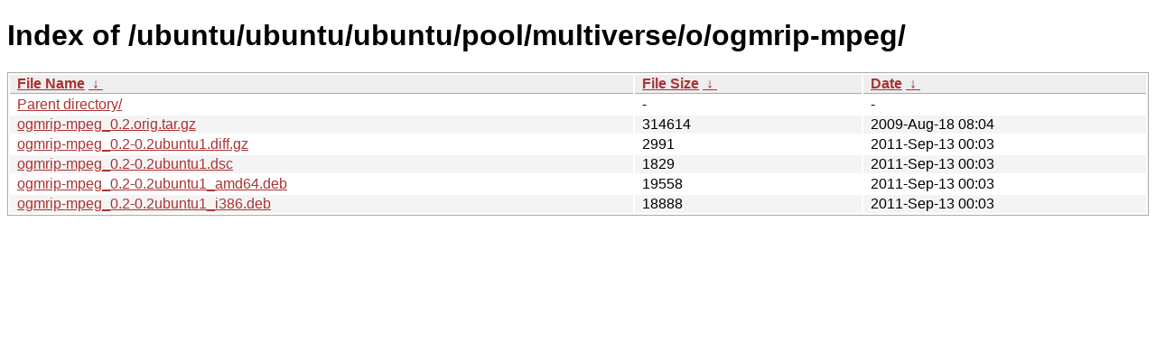

--- FILE ---
content_type: text/html
request_url: https://ftp.task.gda.pl/ubuntu/ubuntu/ubuntu/ubuntu/pool/multiverse/o/ogmrip-mpeg/?C=M&O=A
body_size: 818
content:
<!DOCTYPE html><html><head><meta http-equiv="content-type" content="text/html; charset=utf-8"><meta name="viewport" content="width=device-width"><style type="text/css">body,html {background:#fff;font-family:"Bitstream Vera Sans","Lucida Grande","Lucida Sans Unicode",Lucidux,Verdana,Lucida,sans-serif;}tr:nth-child(even) {background:#f4f4f4;}th,td {padding:0.1em 0.5em;}th {text-align:left;font-weight:bold;background:#eee;border-bottom:1px solid #aaa;}#list {border:1px solid #aaa;width:100%;}a {color:#a33;}a:hover {color:#e33;}</style>

<title>Index of /ubuntu/ubuntu/ubuntu/pool/multiverse/o/ogmrip-mpeg/</title>
</head><body><h1>Index of /ubuntu/ubuntu/ubuntu/pool/multiverse/o/ogmrip-mpeg/</h1>
<table id="list"><thead><tr><th style="width:55%"><a href="?C=N&amp;O=A">File Name</a>&nbsp;<a href="?C=N&amp;O=D">&nbsp;&darr;&nbsp;</a></th><th style="width:20%"><a href="?C=S&amp;O=A">File Size</a>&nbsp;<a href="?C=S&amp;O=D">&nbsp;&darr;&nbsp;</a></th><th style="width:25%"><a href="?C=M&amp;O=A">Date</a>&nbsp;<a href="?C=M&amp;O=D">&nbsp;&darr;&nbsp;</a></th></tr></thead>
<tbody><tr><td class="link"><a href="../?C=M&amp;O=A">Parent directory/</a></td><td class="size">-</td><td class="date">-</td></tr>
<tr><td class="link"><a href="ogmrip-mpeg_0.2.orig.tar.gz" title="ogmrip-mpeg_0.2.orig.tar.gz">ogmrip-mpeg_0.2.orig.tar.gz</a></td><td class="size">             314614</td><td class="date">2009-Aug-18 08:04</td></tr>
<tr><td class="link"><a href="ogmrip-mpeg_0.2-0.2ubuntu1.diff.gz" title="ogmrip-mpeg_0.2-0.2ubuntu1.diff.gz">ogmrip-mpeg_0.2-0.2ubuntu1.diff.gz</a></td><td class="size">               2991</td><td class="date">2011-Sep-13 00:03</td></tr>
<tr><td class="link"><a href="ogmrip-mpeg_0.2-0.2ubuntu1.dsc" title="ogmrip-mpeg_0.2-0.2ubuntu1.dsc">ogmrip-mpeg_0.2-0.2ubuntu1.dsc</a></td><td class="size">               1829</td><td class="date">2011-Sep-13 00:03</td></tr>
<tr><td class="link"><a href="ogmrip-mpeg_0.2-0.2ubuntu1_amd64.deb" title="ogmrip-mpeg_0.2-0.2ubuntu1_amd64.deb">ogmrip-mpeg_0.2-0.2ubuntu1_amd64.deb</a></td><td class="size">              19558</td><td class="date">2011-Sep-13 00:03</td></tr>
<tr><td class="link"><a href="ogmrip-mpeg_0.2-0.2ubuntu1_i386.deb" title="ogmrip-mpeg_0.2-0.2ubuntu1_i386.deb">ogmrip-mpeg_0.2-0.2ubuntu1_i386.deb</a></td><td class="size">              18888</td><td class="date">2011-Sep-13 00:03</td></tr>
</tbody></table></body></html>